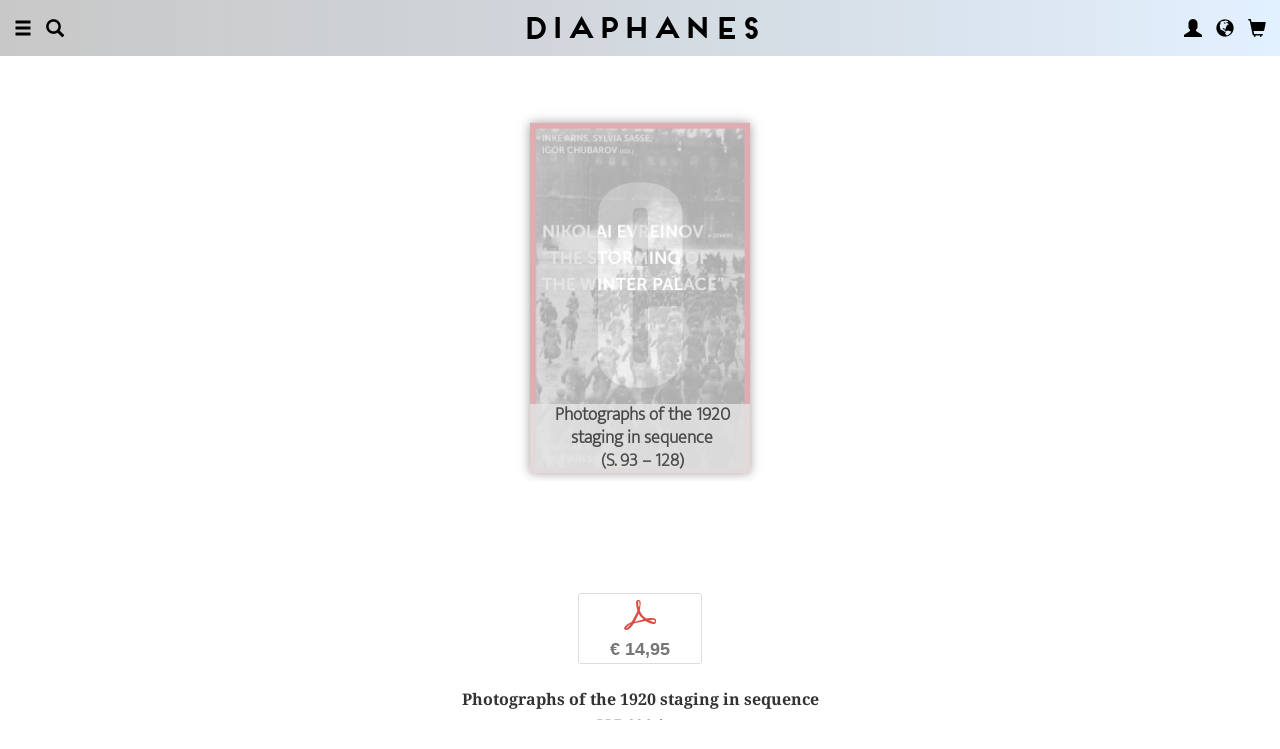

--- FILE ---
content_type: text/html; charset=UTF-8
request_url: https://diaphanes.net/titel/photographs-of-the-1920-staging-in-sequence-4824
body_size: 8618
content:
<!DOCTYPE html>
<html class="" lang="de">
<head>
	<meta charset="utf-8">
<meta name="robots" content="index, follow">
<meta name="revisit-after" content="1 days">
<meta http-equiv="X-UA-Compatible" content="IE=edge">
<meta name="viewport" content="width=device-width, initial-scale=1">
<meta http-equiv="language" content="de">
<meta property="og:url" content="http://diaphanes.net/titel/photographs-of-the-1920-staging-in-sequence-4824">
<meta property="og:title" content=": Photographs of the 1920 staging in sequence. Aus: Nikolai Evreinov: »The Storming of the Winter Palace«">
<meta property="og:description" content="In 1920, the third anniversary of the October Revolution, The Storming of the Winter Palace was performed with a cast of 10,000.">
<meta property="og:image" content="https://diaphanes.net/image.php?f=2e2e2f692f313738312f3630302e6a7067">
	<link rel="apple-touch-icon-precomposed" href="https://diaphanes.net/apple-touch-icon.png" />
	<title>diaphanes</title>
		<link rel="shortcut icon" href="/favicon.ico" />

	<!-- CSS: Main Libraries -->
	<link rel="stylesheet" href="/css_NE/bootstrap.css?v=13" type="text/css" media="all" />	<link rel="stylesheet" href="/css_NE/bootstrap-xlgrid.css" type="text/css" media="all" />	<link rel="stylesheet" href="/css_NE/font-awesome.min.css" type="text/css" media="all" />
	<!-- CSS: Tools -->
	<link rel="stylesheet" href="/plugins_NE/maximage/jquery.maximage.min.css" type="text/css" media="all" />	<link rel="stylesheet" href="/plugins_NE/swiper/swiper.min.css" type="text/css" media="all" />	<link rel="stylesheet" href="/plugins_NE/fancybox/jquery.fancybox.css" type="text/css" media="all" />	<link rel="stylesheet" href="/plugins_NE/jssocials/jssocials.css" type="text/css" media="all" />	<link rel="stylesheet" href="/plugins_NE/jssocials/jssocials-theme-flat.css" type="text/css" media="all" />	<link rel="stylesheet" href="/plugins_NE/switchery/switchery.css" type="text/css" media="all" />	
	<!-- CSS: Custom -->
	<link rel="stylesheet" href="/css_NE/frontend.css?v=13" type="text/css" media="all" />	<link rel="stylesheet" href="/css_NE/custom.fancybox.css?v=13" type="text/css" media="all" />
	<script type="text/javascript" charset="utf-8">
	var URLBASE		= '/';
	var piwikSiteId = 1;
	</script>

	<!-- JS: jQuery (muss vorab im Header geladen werden) -->
	<script src="/js_NE/jquery-1.11.3.min.js" type="text/javascript"></script>
		<!-- ALTES JS: PIWIK -->
	
	
	
	
<script>
var initials = {'suche' : 'Autor/Titel','email' : 'E-Mail','passwort' : 'passwort','name' : 'Nachname','vorname' : 'Vorname','firma' : 'Firma/Institution','anrede' : '','titel' : 'Titel','zusatz' : 'Zusatz','strasse' : 'Straße Nr.','plz' : 'PLZ','ort' : 'Stadt','land' : '','telefon_1' : 'Telefon','nachricht' : 'Nachricht','rezensionen' : 'Titel/Autor','downloads' : 'Titel/Autor','medium' : 'Medium','termin' : 'Termin','code' : 'Code','cc_cardholder' : 'Karteninhaber','cc_cardtype' : 'Karten Typ','cc_cardpan' : 'Kreditkartennummer','cc_expire' : 'gültig bis','cc_cardcvc2' : 'Sicherheitsnummer','elv_bankaccountholder' : 'Kontoinhaber','elv_bankaccount' : 'Kontonummer','elv_bankcode' : 'Bankleitzahl','elv_iban' : 'IBAN','elv_bic' : 'BIC','elv_bankcountry' : 'Land der Bank','gpy_bankaccountholder' : 'Kontoinhaber','gpy_bankaccount' : 'Kontonummer','gpy_bankcode' : 'Bankleitzahl','gpy_iban' : 'IBAN','gpy_bic' : 'BIC','gpy_bankcountry' : 'Land der Bank','eps_bankgrouptype' : 'Bankgruppe','pnt_bankaccountholder' : 'Kontoinhaber','pnt_bankaccount' : 'Kontonummer','pnt_bankcode' : 'Bankleitzahl','pnt_iban' : 'IBAN','pnt_bic' : 'BIC','pnt_bankcountry' : 'Land der Bank'};

</script>

		<!-- SPRACHE SETZEN  ACTIVE:de -->
	
<!-- Matomo -->
<script>
  var _paq = window._paq = window._paq || [];
  /* tracker methods like "setCustomDimension" should be called before "trackPageView" */
  _paq.push(['trackPageView']);
  _paq.push(['enableLinkTracking']);
  (function() {
    var u="//statistics.diaphanes.net/";
    _paq.push(['setTrackerUrl', u+'matomo.php']);
    _paq.push(['setSiteId', '1']);
    var d=document, g=d.createElement('script'), s=d.getElementsByTagName('script')[0];
    g.async=true; g.src=u+'matomo.js'; s.parentNode.insertBefore(g,s);
  })();
</script>
<!-- End Matomo Code -->
<style>
BODY.df-theme-guest.df-gradient:not(.df-lightbox),
BODY.df-theme-guest .df-gradient {
 background: rgb(200,200,200);
background: -moz-linear-gradient(90deg, rgba(200,200,200,1) 0%, rgba(223,239,255,0.6712885837928921) 100%);
background: -webkit-linear-gradient(90deg, rgba(200,200,200,1) 0%, rgba(223,239,255,0.6712885837928921) 100%);
background: linear-gradient(90deg, rgba(200,200,200,1) 0%, rgba(223,239,255,0.6712885837928921) 100%);
filter: progid:DXImageTransform.Microsoft.gradient(startColorstr="#c8c8c8",endColorstr="#dfefff",GradientType=1); }
</style>
</head>

<body class="df-theme-guest df-gradient df-projekt-detail">

<div id="df-helper" class="df-overflow-x-fix">

	<div id="df-mainmenu" class="df-gradient hidden-print">
	<div id="df-mainmenu-search">
		<form id="suche" name="suche" action="/projekt/suche" method="post">
			<input type="hidden" name="suchetyp" value="AND">
			<input type="hidden" name="suchtiefe" value="">
			<div class="col-xs-1 col-sm-1">
				<a href="javascript:void(0);" class="js-mainmenu-search-close glyphicon glyphicon-remove"></a>
			</div>
			<div class="col-xs-10 col-sm-10">
				<input type="text" id="suche_suche" name="suche" value="" placeholder="Stichwort" autocomplete="off">
			</div>
			<div class="col-xs-1 col-sm-1 text-right">
				&nbsp;
			</div>
		</form>
	</div>
	<ul class="df-mainmenu row">
		<li class="col-xs-4 col-sm-3">
			<ul class="df-mainmenu-left row">
				<li class="df-hide"><a href="javascript:void(0);" class="js-panel-left-close glyphicon glyphicon-remove" title="Schliessen"></a></li>
				<li><a href="javascript:void(0);" data-panel="sitemap" class="js-panel-left glyphicon glyphicon-menu-hamburger" title="Menu"></a></li>
				<li><a href="javascript:void(0);" class="js-mainmenu-search-trigger glyphicon glyphicon-search" title="Suchen"></a></li>
			</ul>
		</li>
		<li class="col-xs-4 col-sm-6 text-center"><h1 class="df-branding"><a href="/">Diaphanes</a></h1></li>
		<li class="col-xs-4 col-sm-3 text-right">
			<ul class="df-mainmenu-right row">
				<li class="df-hide"><a href="javascript:void(0);" class="js-panel-right-close glyphicon glyphicon-remove" title="Schliessen"></a></li>
				<li><a href="javascript:void(0);" onClick="d_service_login();" class="glyphicon glyphicon-user" title="Nutzerkonto"></a></li>				<li><a href="javascript:void(0);" onClick="openIModal(URLBASE + 'service/neModalLanguage');" class="glyphicon glyphicon-globe" title="Sprache"></a></li>
				<li><a href="javascript:void(0);" class="js-mainmenu-cart glyphicon glyphicon-shopping-cart" title="Warenkorb"></a><span id="js-cart-items" class="df-badge"></span></li>
			</ul>
		</li>
	</ul>
</div>
<div id="df-panel-left">
	<div id="df-panel-sitemap" class="js-panel-sticker">
	<div class="df-panel">
		<h1 class="df-panel-section"><a href="/buecher/liste/lv|mosaic">Bücher</a></h1>
		<ul class="df-panel-articles row">
			<li><a href="/buecher/listeneu/lv|mosaic">Neuerscheinungen</a></li>
			<li><a href="/buecher/listeinvorbereitung/lv|mosaic">In Vorbereitung</a></li>
			<li><a href="/buecher/liste/lv|mosaic">Gesamtverzeichnis</a></li>
			<li><a href="/autor/liste">Autor:innen</a></li>
			<li><a href="/reihen">Reihen</a></li>
			<li><a href="/vorschau">Verlagsvorschauen</a></li>
			<li><a href="/projekt/oa">Open-Access-Publikationen</a></li>
		</ul>
		<h1 class="df-panel-section">
			<a href="/projekt/magazin">Magazin</a>		</h1>
		<ul class="df-panel-articles row">
			<li><a href="/abo">Abonnements</a></li>
																<li><a href="/seite/verkaufsstellen-4394">Verkaufsstellen</a></li>
										<li><a href="/seite/vertrieb-4570">Vertrieb</a></li>
													<li><a href="/seite/mediadaten-4473">Mediadaten</a></li>
					</ul>
					<h1 class="df-panel-section">Themen</h1>
			<ul class="df-panel-articles row">
				<li><a href="/kategorie/kunst-4">Kunst</a></li>
				<li><a href="/kategorie/literatur-2">Literatur</a></li>
				<li><a href="/kategorie/diskurs-12">Diskurs</a></li>
				<li><a href="/kategorie/wissen-3">Wissen</a></li>
			</ul>
				<h1 class="df-panel-section row">
			<a href="/seite/diaphanes-berlin-4396">diaphanes Berlin</a>		</h1>
		<!-- <ul class="df-panel-articles row"></ul>		 -->
		<ul class="df-panel-articles"></ul>
		<h1 class="df-panel-section">
			<a href="/seite/info-3677">Info</a>		</h1>

		<ul class="df-panel-articles row">	
							<li><a href="/seite/info-3677">Info</a></li>
							<li><a href="/service/presse">Presse</a></li>
							<li><a href="/seite/vertrieb-3678">Vertrieb</a></li>
						
				<li><a href="javascript:void(0);" onClick="openIModal(URLBASE + 'service/neModalContact');">Kontakt</a></li>
				<li><a href="javascript:void(0);" onClick="openIModal('/service/neModalNewsletter');">Newsletter</a></li>
							<li><a href="/seite/manuskripte-4397">Manuskripte</a></li>
										<li><a href="/seite/jobs-4400">Jobs</a></li>
										<li><a href="/seite/datenschutzerklaerung-5733">Datenschutzerklärung</a></li>
										<li><a href="/seite/impressum-3675">Impressum</a></li>
					</ul>
	</div>
</div>
<!-- 
LV: - array(13) {
  [""]=>
  string(0) ""
  [4473]=>
  string(10) "Mediadaten"
  [3675]=>
  string(9) "Impressum"
  [3677]=>
  string(4) "Info"
  [3678]=>
  string(8) "Vertrieb"
  [4012]=>
  string(33) "Allgemeine Geschäftsbedingungen "
  [4394]=>
  string(15) "Verkaufsstellen"
  [4552]=>
  string(71) "Allgemeine Geschäftsbedingungen und Datenschutzrichtlinien Abonnements"
  [4396]=>
  string(16) "DIAPHANES Berlin"
  [4397]=>
  string(11) "Manuskripte"
  [4400]=>
  string(4) "Jobs"
  [4570]=>
  string(8) "Vertrieb"
  [5733]=>
  string(21) "Datenschutzerklärung"
}
-->	<div id="df-panel-search" class="js-panel-sticker">
	<div class="df-panel">
		<form>
			<div class="input-group">
				<input type="text" name="df-search" class="form-control" placeholder="Stichwort">
				<span class="input-group-btn">
					<button class="btn btn-primary" type="button">Suche</button>
				</span>
			</div>
		</form>
		<br>
		<h1 class="df-panel-section">Sprache</h1>
		<ul class="df-panel-articles row">
			<li><a href="#">Deutsch (7)</a></li>
			<li><a href="#" class="df-panel-disabled">Englisch (0)</a></li>
			<li><a href="#" class="df-panel-disabled">Französisch (0)</a></li>
			<li><a href="#">mehr</a></li>
		</ul>
		<h1 class="df-panel-section">Typ</h1>
		<ul class="df-panel-articles row">
			<li><a href="#">Buch (6)</a></li>
			<li><a href="#">Wissenschaftlicher Artikel (2)</a></li>
			<li><a href="#" class="df-panel-disabled">Interview (0)</a></li>
			<li><a href="#" class="df-panel-disabled">Video (0)</a></li>
			<li><a href="#" class="df-panel-disabled">Audio (0)</a></li>
			<li><a href="#" class="df-panel-disabled">Veranstaltung (0)</a></li>
			<li><a href="#" class="df-panel-disabled">Autoreninfo (0)</a></li>
		</ul>
		<h1 class="df-panel-section">Zugang</h1>
		<ul class="df-panel-articles row">
			<li><a href="#">Mitglieder d+ (8)</a></li>
			<li><a href="#" class="df-panel-disabled">Ressource+ (0)</a></li>
		</ul>
		<h1 class="df-panel-section">Format</h1>
		<ul class="df-panel-articles row">
			<li><a href="#">Broschur (4)</a></li>
			<li><a href="#" class="df-panel-disabled">Gebunden (2)</a></li>
			<li><a href="#" class="df-panel-disabled">PDF (2)</a></li>
			<li><a href="#">ePub (6)</a></li>
			<li><a href="#">mehr</a></li>
		</ul>
		<h1 class="df-panel-section">Kategorien</h1>
		<ul class="df-panel-articles row">
			<li><a href="#">Literatur (5)</a></li>
			<li><a href="#">Diskurs (2)</a></li>
			<li><a href="#">Kunst (1)</a></li>
			<li><a href="#" class="df-panel-disabled">Wissenschaft (0)</a></li>
			<li><a href="#">mehr</a></li>
		</ul>
		<h1 class="df-panel-section">Zeitlich</h1>
		<ul class="df-panel-articles row">
			<li><a href="#">21. Jahrhundert (6)</a></li>
			<li><a href="#">20. Jahrhundert (2)</a></li>
			<li><a href="#" class="df-panel-disabled">19. Jahrhundert (0)</a></li>
			<li><a href="#" class="df-panel-disabled">18. Jahrhundert (0)</a></li>
			<li><a href="#">mehr</a></li>
		</ul>
		<h1 class="df-panel-section">Geographisch</h1>
		<ul class="df-panel-articles row">
			<li><a href="#" class="df-panel-disabled">Asien (0)</a></li>
			<li><a href="#">Amerika (1)</a></li>
			<li><a href="#">Europa (2)</a></li>
			<li><a href="#">mehr</a></li>
		</ul>
	</div>
</div>
</div>

<div id="df-panel-right">
	<div id="df-panel-user" class="js-panel-sticker">	<div class="df-panel">		<h1 class="df-panel-section">Nutzerkonto</h1>		<ul class="df-panel-articles row">			<li class="row"><a href="/service/registrieren">Meine Daten</a></li>			<li class="row"><a href="javascript:void(0);" onClick="d_service_logout();">Abmelden</a></li>		</ul>	</div></div></div>
	<!--  ARTIKEL -->
<!--
-->

<div id="df-page">
	
	<div id="df-content">
	    
		<div class="df-content-container df-content-banner row">
			
							<div class="df-banner-box df-banner-box-book df-content-reader row">
					<div class="df-content">
						<div class="df-box row">
							<div class="df-box-content">
								<div class="df-box-image">
									<div class="df-image-box df-image-box-article"><img  alt="Photographs of the 1920 staging in sequence" title="Photographs of the 1920 staging in sequence" src="/image.php?f=2e2e2f692f313738312f683735302e6a7067" srcset="/image.php?f=2e2e2f692f313738312f683735302e6a7067 1x, /image.php?f=2e2e2f692f313738312f68313530302e6a7067 2x, /image.php?f=2e2e2f692f313738312f68323235302e6a7067 3x"><div class="df-cover-title"><span>Photographs of the 1920 staging in sequence<br>(S. 93 &ndash; 128)</span></div><div class="df-cover-article"> </div></div>								</div>
							</div><!-- .df-box-content -->
						</div><!-- .df-box -->
					</div><!-- .df-content -->
				</div><!-- .df-banner-box -->
						
			<div class="df-content-box df-content-reader row">
				<div class="df-content row">
					<div class="df-box row">
						<div class="df-box-content">
							
							<div class="df-content-formats">
								
											<a href="javascript:void(0);" class="df-content-format" onClick="d_service_buy(5041);" title="In den Warenkorb (PDF)"><i class="df-format df-format-pdf">p</i><span class="df-format-label">&euro;&nbsp;14,95</span></a>
																									</div>
							
														
								<div class="df-box-masterdata df-padding-top-s df-padding-bottom-l">
		<p><p><b></b></p><p class="df-padding-bottom-xxxs"><b>Photographs of the 1920 staging in sequence</b></p><div><p class="df-small">PDF, 36 Seiten</p></div></p>	</div>
							
							<div class="df-content-tools df-padding-bottom-l hidden-print">
								<a href="javascript:void(0);" onClick="updateWishlist(this, '/service/modal/wishlist/formatId|0/produktId|4824');" class="df-tool df-tool-wishlist fa fa-star-o df-colorize-rgt" title="Merken"></a>
								<a href="javascript:void(0);" onClick="openIModal('/service/modal/share/url|https-DD--DS--DS-diaphanes.net-DS-titel-DS-photographs-of-the-1920-staging-in-sequence-4824/text|Photographs+of+the+1920+staging+in+sequence');" class="df-tool df-tool-share fa fa-share-alt df-colorize-rgt" title="Teilen"></a>
								<!--<a href="javascript:void(0);" onClick="openIModal('/service/modal/download/produkt/4824');" class="df-tool df-tool-share fa fa-map-o" title="Drucken"></a>-->
							</div>

														
							<!-- bool(false)
bool(false)
bool(false)
bool(false)
object(Data_Card)#192 (19) {
  ["_cardinfo"]=>
  array(23) {
    ["handle_region"]=>
    string(2) "de"
    ["handle_liefer"]=>
    string(2) "de"
    ["currency"]=>
    string(6) "&euro;"
    ["shopadditions"]=>
    array(1) {
      [7850]=>
      array(6) {
        ["buch_id"]=>
        string(4) "8641"
        ["titel"]=>
        string(23) "Vorschau Frühjahr 2026"
        ["format"]=>
        string(10) "Broschüre"
        ["format_id"]=>
        string(4) "7850"
        ["gewicht"]=>
        string(3) "114"
        ["Uploads"]=>
        array(2) {
          ["exportpdf"]=>
          string(39) "../uploads/exportpdf/8641_book_9916.pdf"
          ["inhalt"]=>
          string(36) "../uploads/inhalt/8641_book_2469.pdf"
        }
      }
    }
    ["cardadditions"]=>
    array(1) {
      [7850]=>
      int(0)
    }
    ["rabatte"]=>
    array(0) {
    }
    ["tokenBestellung"]=>
    int(0)
    ["s_preis_buecher"]=>
    float(0)
    ["s_preis"]=>
    float(0)
    ["s_gewicht"]=>
    int(114)
    ["s_mwst_voll"]=>
    float(0)
    ["s_mwst_reduziert"]=>
    float(0)
    ["s_mwst"]=>
    float(0)
    ["s_rabatt"]=>
    float(0)
    ["f_counter"]=>
    int(0)
    ["f_print"]=>
    int(0)
    ["f_digital"]=>
    int(0)
    ["f_abo"]=>
    int(0)
    ["f_abomagazin"]=>
    int(0)
    ["f_multimedia"]=>
    int(0)
    ["f_onlydigital"]=>
    bool(false)
    ["f_onlyabo"]=>
    bool(false)
    ["akt_versand"]=>
    NULL
  }
  ["_card"]=>
  array(0) {
  }
  ["_formate"]=>
  array(0) {
  }
  ["_user"]=>
  object(Data_User)#193 (5) {
    ["_filterNotKat":"Data_User":private]=>
    array(0) {
    }
    ["_filterNotLang":"Data_User":private]=>
    array(0) {
    }
    ["_abonnemente":"Data_User":private]=>
    array(0) {
    }
    ["_ipAccess":"Data_User":private]=>
    bool(false)
    ["_dataObj":protected]=>
    NULL
  }
  ["_adressen"]=>
  NULL
  ["_lieferadresse"]=>
  NULL
  ["_rechnungsadresse"]=>
  NULL
  ["_region"]=>
  string(2) "de"
  ["_merkliste"]=>
  array(0) {
  }
  ["_merklisteFull"]=>
  array(0) {
  }
  ["_merkFormat"]=>
  array(0) {
  }
  ["_merkProjekt"]=>
  array(0) {
  }
  ["_digitals"]=>
  array(0) {
  }
  ["_digitalsFull"]=>
  array(0) {
  }
  ["_digitalFormat"]=>
  array(0) {
  }
  ["_digitalProjekt"]=>
  array(0) {
  }
  ["_lang"]=>
  string(2) "de"
  ["_langcontent"]=>
  array(3) {
    [0]=>
    string(2) "de"
    [1]=>
    string(2) "en"
    [2]=>
    string(2) "fr"
  }
  ["_dataObj":protected]=>
  NULL
}
array(12) {
  ["Config"]=>
  array(3) {
    ["userAgent"]=>
    string(32) "89c9d22440a44a8e4eb73ced5ddc756a"
    ["time"]=>
    int(1772939226)
    ["timeout"]=>
    int(10)
  }
  ["lang"]=>
  string(2) "de"
  ["langcontent"]=>
  array(3) {
    [0]=>
    string(2) "de"
    [1]=>
    string(2) "en"
    [2]=>
    string(2) "fr"
  }
  ["lastcheck"]=>
  int(1768619226)
  ["user"]=>
  array(0) {
  }
  ["siteinfo"]=>
  array(2) {
    ["filter"]=>
    array(9) {
      [74]=>
      array(2) {
        ["name"]=>
        string(10) "Kinderbuch"
        ["isset"]=>
        int(1)
      }
      [2]=>
      array(2) {
        ["name"]=>
        string(9) "Literatur"
        ["isset"]=>
        int(1)
      }
      [12]=>
      array(2) {
        ["name"]=>
        string(7) "Diskurs"
        ["isset"]=>
        int(1)
      }
      [1]=>
      array(2) {
        ["name"]=>
        string(11) "Philosophie"
        ["isset"]=>
        int(1)
      }
      [4]=>
      array(2) {
        ["name"]=>
        string(5) "Kunst"
        ["isset"]=>
        int(1)
      }
      [3]=>
      array(2) {
        ["name"]=>
        string(12) "Wissenschaft"
        ["isset"]=>
        int(1)
      }
      [11]=>
      array(2) {
        ["name"]=>
        string(6) "Medien"
        ["isset"]=>
        int(1)
      }
      [65]=>
      array(2) {
        ["name"]=>
        string(12) "Pop / Divers"
        ["isset"]=>
        int(1)
      }
      [64]=>
      array(2) {
        ["name"]=>
        string(12) "Platon & Co."
        ["isset"]=>
        int(1)
      }
    }
    ["langfilter"]=>
    string(1) "0"
  }
  ["currentIP"]=>
  string(12) "52.14.45.209"
  ["checkip"]=>
  int(0)
  ["checkipaccess"]=>
  array(0) {
  }
  ["device"]=>
  string(8) "standard"
  ["card"]=>
  array(0) {
  }
  ["cardinfo"]=>
  array(23) {
    ["handle_region"]=>
    string(2) "de"
    ["handle_liefer"]=>
    string(2) "de"
    ["currency"]=>
    string(6) "&euro;"
    ["shopadditions"]=>
    array(1) {
      [7850]=>
      array(6) {
        ["buch_id"]=>
        string(4) "8641"
        ["titel"]=>
        string(23) "Vorschau Frühjahr 2026"
        ["format"]=>
        string(10) "Broschüre"
        ["format_id"]=>
        string(4) "7850"
        ["gewicht"]=>
        string(3) "114"
        ["Uploads"]=>
        array(2) {
          ["exportpdf"]=>
          string(39) "../uploads/exportpdf/8641_book_9916.pdf"
          ["inhalt"]=>
          string(36) "../uploads/inhalt/8641_book_2469.pdf"
        }
      }
    }
    ["cardadditions"]=>
    array(1) {
      [7850]=>
      int(0)
    }
    ["rabatte"]=>
    array(0) {
    }
    ["tokenBestellung"]=>
    int(0)
    ["s_preis_buecher"]=>
    float(0)
    ["s_preis"]=>
    float(0)
    ["s_gewicht"]=>
    int(114)
    ["s_mwst_voll"]=>
    float(0)
    ["s_mwst_reduziert"]=>
    float(0)
    ["s_mwst"]=>
    float(0)
    ["s_rabatt"]=>
    float(0)
    ["f_counter"]=>
    int(0)
    ["f_print"]=>
    int(0)
    ["f_digital"]=>
    int(0)
    ["f_abo"]=>
    int(0)
    ["f_abomagazin"]=>
    int(0)
    ["f_multimedia"]=>
    int(0)
    ["f_onlydigital"]=>
    bool(false)
    ["f_onlyabo"]=>
    bool(false)
    ["akt_versand"]=>
    NULL
  }
}
-->
						</div><!-- .df-box-content -->
					</div><!-- .df-box -->
				</div><!-- .df-content -->
			</div><!-- .df-content-box -->
		</div>
				
		<div class="df-content-container row">			
						
				<div  class="df-content-box df-content-reader row ">
		<div class="df-content row">
			<div class="df-box col-xs-12 col-sm-12 row">
				<div class="df-box-content">
					<ul  class="df-box-tags row text-center">
<li ><span>Historische Dokumente</span></li><li ><span>Revolution</span></li><li ><span>Geschichte der Fotografie</span></li><li ><span>Russland</span></li></ul>				</div>
			</div>
		</div><!-- .df-content -->
	</div><!-- .df-content-box -->
			
		</div><!-- .df-content-container -->
		
				
				
				
		<div class="df-content-container row hidden-print">
	<div class="df-content-box df-content-reader row" style="background: rgba(255, 255, 255, 0.8);">
		<div class="df-content row">
			<div class="df-box row">
				<div class="df-box-content">
					
					<div class="df-box-language row">
						<div class="df-gradient col-xs-10 col-sm-10 col-md-6 col-lg-6 col-xl-6 col-xxl-6 col-xxxl-6 col-xs-offset-1 col-sm-offset-1 col-md-offset-3 col-lg-offset-3 col-xl-offset-3 col-xxl-offset-3 col-xxxl-offset-3">
											<p class="text-center">
					Meine Sprache<br>
					<span class="df-gallery-frontage">Deutsch</span>
				</p>
				<p class="df-padding-top-l text-center">
					Aktuell ausgewählte Inhalte<br>
					<span class="df-gallery-frontage">Deutsch, Englisch, Französisch</span>
				</p>							<div class="df-gallery-buttons df-padding-top-l text-center">
								<a href="javascript:void(0);" onClick="openIModal(URLBASE + 'service/neModalLanguage');" class="btn btn-primary">Ändern</a>
							</div>
						</div>
					</div>
					
				</div><!-- .df-box-content -->
			</div><!-- .df-box -->
		</div><!-- .df-content -->
	</div><!-- .df-content-box -->
</div><!-- .df-content-container -->
		    
				     
		<div class="df-content-container df-content-banner row">
			
							<div class="df-banner-box df-banner-box-book df-content-reader row">
					<div class="df-content">
					    
						<div class="df-box row">
							<div class="df-box-content">
								<div class="df-box-image">
									<div class="df-image-box"><a href="/titel/nikolai-evreinov-the-storming-of-the-winter-palace-4175"    title="" alt="" ><img  alt="Inke Arns (Hg.), Igor Chubarov (Hg.), ...: Nikolai Evreinov: »The Storming of the Winter Palace«" title="Inke Arns (Hg.), Igor Chubarov (Hg.), ...: Nikolai Evreinov: »The Storming of the Winter Palace«" src="/image.php?f=2e2e2f692f313738312f683735302e6a7067" srcset="/image.php?f=2e2e2f692f313738312f683735302e6a7067 1x, /image.php?f=2e2e2f692f313738312f68313530302e6a7067 2x, /image.php?f=2e2e2f692f313738312f68323235302e6a7067 3x"></a></div>								</div>
							</div>
						</div>
					    
					</div><!-- .df-content -->
				</div><!-- .df-banner-box -->
						
			<div class="df-content-box df-content-reader row">
				<div class="df-content row">
					<div class="df-box row">
						<div class="df-box-content">
							
							<div class="df-content-formats">
								
											<a href="javascript:void(0);" class="df-content-format" onClick="d_service_buy(4230);" title="In den Warenkorb (Broschur)"><i class="df-format df-format-book">b</i><span class="df-format-label">&euro;&nbsp;30,00</span></a>
																		
											<a href="javascript:void(0);" class="df-content-format" onClick="d_service_buy(4651);" title="In den Warenkorb (PDF)"><i class="df-format df-format-pdf">p</i><span class="df-format-label">&euro;&nbsp;30,00</span></a>
																									</div>
							
								<div class="df-box-masterdata df-padding-top-s df-padding-bottom-l">
		<p><p><b><a href="/person/inke-arns-hg-2322"    class="df-person" title="" alt="" >Inke Arns  (Hg.)</a>, <a href="/person/igor-chubarov-hg-2321"    class="df-person" title="" alt="" >Igor Chubarov  (Hg.)</a>, <a href="/person/sylvia-sasse-hg-1975"    class="df-person" title="" alt="" >Sylvia Sasse  (Hg.)</a></b></p><p class="df-padding-bottom-xxxs"><a href="/titel/nikolai-evreinov-the-storming-of-the-winter-palace-4175"    title="" alt="" ><b>Nikolai Evreinov: »The Storming of the Winter Palace«</b></a></p><div><p class="df-small">Broschur, 320 Seiten</p></div><div class="df-padding-top-s"><p class="df-small">PDF, 320 Seiten</p></div></p>	</div>
							
							<div class="df-box-article"><p>In 1920, the third anniversary of the October Revolution, <em>The Storming of the Winter Palace</em> was performed with a cast of 10,000. But as a reenactment this mass spectacle, directed by Nikolai Evreinov, was deceptive. It was intended to recall something&mdash;the storming of the Winter Palace as the beginning of the revolution&mdash;that it itself produced as a theatrical medium. This volume reconstructs the event with texts, photographs, and drawings, and shows how not only in the Soviet Union did the photograph of the theatrical &ldquo;storming&rdquo; become a historical document of the October Revolution.</p></div>							
							<div class="df-content-tools df-padding-top-l hidden-print">
								<a href="javascript:void(0);" onclick="updateWishlist(this, '/service/modal/wishlist/formatId|0/produktId|4175');" class="df-tool df-tool-wishlist fa fa-star-o df-colorize-rgt" title="Merken"></a>
								<a href="javascript:void(0);" onclick="openIModal('/service/modal/share/url|https-DD--DS--DS-diaphanes.net-DS-titel-DS-nikolai-evreinov-the-storming-of-the-winter-palace-4175/text|Nikolai+Evreinov-DD-+%C2%BBThe+Storming+of+the+Winter+Palace%C2%AB');" class="df-tool df-tool-share fa fa-share-alt df-colorize-rgt" title="Teilen"></a>
								<!--<a title="Drucken" class="df-tool df-tool-share fa fa-map-o" onclick="return false;" href="javascript:void(0);"></a>-->
							</div>
							
						</div>
					</div>
				</div><!-- .df-content -->
			</div><!-- .df-content-box -->
			
			
	<!--
		-->
	<div class="df-content-box df-content-form row">
		<div class="df-content row">
			<div class="df-box col-xs-12 col-sm-12 row">
				<div class="df-box-content">
					<div class="df-box-label"><span class="df-box-label">Inhalt</span></div>
					<ul class="df-box-table df-box-table-toc">
													<li class="row ">
								<div class="col-xs-12 col-sm-2 col-md-2 col-lg-2 col-xl-2 col-xxl-2 col-xxxl-2">
									<h1 class="df-box-header">7&ndash;20</h1>								</div>
								<div class="col-xs-9 col-sm-8 col-md-8 col-lg-8 col-xl-8 col-xxl-8 col-xxxl-8">
									<h1 class="df-box-header"><a href="/titel/foreword-4815"    class="df-colorize" title="" alt="" >Foreword</a></h1>
									<h2 class="df-box-subheader">Sylvia Sasse</h2>								</div>
								<!--bool(true)
bool(true)
-->									<div class="df-box-table-format col-xs-3 col-sm-2 col-md-2 col-lg-2 col-xl-2 col-xxl-2 col-xxxl-2 text-right">
										
									</div>
								
							</li>
														<li class="row ">
								<div class="col-xs-12 col-sm-2 col-md-2 col-lg-2 col-xl-2 col-xxl-2 col-xxxl-2">
									<h1 class="df-box-header">21&ndash;22</h1>								</div>
								<div class="col-xs-9 col-sm-8 col-md-8 col-lg-8 col-xl-8 col-xxl-8 col-xxxl-8">
									<h1 class="df-box-header"><a href="/titel/the-storming-of-the-winter-palace-1920-4810"    class="df-colorize" title="" alt="" >The Storming of the Winter Palace (1920)</a></h1>
									<h2 class="df-box-subheader">Nikolai Evreinov</h2>								</div>
								<!--bool(true)
bool(true)
-->									<div class="df-box-table-format col-xs-3 col-sm-2 col-md-2 col-lg-2 col-xl-2 col-xxl-2 col-xxxl-2 text-right">
																					
									</div>
								
							</li>
														<li class="row ">
								<div class="col-xs-12 col-sm-2 col-md-2 col-lg-2 col-xl-2 col-xxl-2 col-xxxl-2">
									<h1 class="df-box-header">23&ndash;29</h1>								</div>
								<div class="col-xs-9 col-sm-8 col-md-8 col-lg-8 col-xl-8 col-xxl-8 col-xxxl-8">
									<h1 class="df-box-header"><a href="/titel/the-storming-of-the-winter-palace-4811"    class="df-colorize" title="" alt="" >The Storming of the Winter Palace. An article by the production’s director-in-chief (1920)</a></h1>
									<h2 class="df-box-subheader">Nikolai Evreinov</h2>								</div>
								<!--bool(true)
bool(true)
-->									<div class="df-box-table-format col-xs-3 col-sm-2 col-md-2 col-lg-2 col-xl-2 col-xxl-2 col-xxxl-2 text-right">
																						<a href="javascript:void(0);" class="df-content-format" onClick="d_service_buy(5028);" title="In den Warenkorb (PDF)"><i class="df-format df-format-pdf">p</i><span class="df-format-label">&euro;&nbsp;7,95</span></a>
											
									</div>
								
							</li>
														<li class="row ">
								<div class="col-xs-12 col-sm-2 col-md-2 col-lg-2 col-xl-2 col-xxl-2 col-xxxl-2">
									<h1 class="df-box-header">30&ndash;49</h1>								</div>
								<div class="col-xs-9 col-sm-8 col-md-8 col-lg-8 col-xl-8 col-xxl-8 col-xxxl-8">
									<h1 class="df-box-header"><a href="/titel/the-storming-of-the-winter-palace-4812"    class="df-colorize" title="" alt="" >The Storming of the Winter Palace. Recollections of the staging to celebrate the third anniversary of the October Revolution (unpublished typescript, 1924)</a></h1>
									<h2 class="df-box-subheader">Nikolai Evreinov</h2>								</div>
								<!--bool(true)
bool(true)
-->									<div class="df-box-table-format col-xs-3 col-sm-2 col-md-2 col-lg-2 col-xl-2 col-xxl-2 col-xxxl-2 text-right">
																						<a href="javascript:void(0);" class="df-content-format" onClick="d_service_buy(5029);" title="In den Warenkorb (PDF)"><i class="df-format df-format-pdf">p</i><span class="df-format-label">&euro;&nbsp;9,95</span></a>
											
									</div>
								
							</li>
														<li class="row ">
								<div class="col-xs-12 col-sm-2 col-md-2 col-lg-2 col-xl-2 col-xxl-2 col-xxxl-2">
									<h1 class="df-box-header">50&ndash;54</h1>								</div>
								<div class="col-xs-9 col-sm-8 col-md-8 col-lg-8 col-xl-8 col-xxl-8 col-xxxl-8">
									<h1 class="df-box-header"><a href="/titel/the-storming-of-the-winter-palace-4813"    class="df-colorize" title="" alt="" >The Storming of the Winter Palace. Recollections of the staging to celebrate the third anniversary of the October Revolution (1924)</a></h1>
									<h2 class="df-box-subheader">Nikolai Evreinov</h2>								</div>
								<!--bool(true)
bool(true)
-->									<div class="df-box-table-format col-xs-3 col-sm-2 col-md-2 col-lg-2 col-xl-2 col-xxl-2 col-xxxl-2 text-right">
																						<a href="javascript:void(0);" class="df-content-format" onClick="d_service_buy(5030);" title="In den Warenkorb (PDF)"><i class="df-format df-format-pdf">p</i><span class="df-format-label">&euro;&nbsp;7,95</span></a>
											
									</div>
								
							</li>
														<li class="row ">
								<div class="col-xs-12 col-sm-2 col-md-2 col-lg-2 col-xl-2 col-xxl-2 col-xxxl-2">
									<h1 class="df-box-header">55&ndash;58</h1>								</div>
								<div class="col-xs-9 col-sm-8 col-md-8 col-lg-8 col-xl-8 col-xxl-8 col-xxxl-8">
									<h1 class="df-box-header"><a href="/titel/open-air-theater-1920-4814"    class="df-colorize" title="" alt="" >Open-Air Theater (1920)</a></h1>
									<h2 class="df-box-subheader">Konstantin Derzhavin</h2>								</div>
								<!--bool(true)
bool(true)
-->									<div class="df-box-table-format col-xs-3 col-sm-2 col-md-2 col-lg-2 col-xl-2 col-xxl-2 col-xxxl-2 text-right">
																						<a href="javascript:void(0);" class="df-content-format" onClick="d_service_openaccess(5031);" title="Download (PDF)"><i class="df-format df-format-pdf">p</i><span class="df-format-label">gratis</span></a>
											
									</div>
								
							</li>
														<li class="row ">
								<div class="col-xs-12 col-sm-2 col-md-2 col-lg-2 col-xl-2 col-xxl-2 col-xxxl-2">
									<h1 class="df-box-header">59&ndash;60</h1>								</div>
								<div class="col-xs-9 col-sm-8 col-md-8 col-lg-8 col-xl-8 col-xxl-8 col-xxxl-8">
									<h1 class="df-box-header"><a href="/titel/a-miracle-1920-4809"    class="df-colorize" title="" alt="" >A Miracle (1920)</a></h1>
									<h2 class="df-box-subheader">Konstantin Derzhavin</h2>								</div>
								<!--bool(true)
bool(true)
-->									<div class="df-box-table-format col-xs-3 col-sm-2 col-md-2 col-lg-2 col-xl-2 col-xxl-2 col-xxxl-2 text-right">
																						<a href="javascript:void(0);" class="df-content-format" onClick="d_service_openaccess(5032);" title="Download (PDF)"><i class="df-format df-format-pdf">p</i><span class="df-format-label">gratis</span></a>
											
									</div>
								
							</li>
														<li class="row ">
								<div class="col-xs-12 col-sm-2 col-md-2 col-lg-2 col-xl-2 col-xxl-2 col-xxxl-2">
									<h1 class="df-box-header">61&ndash;63</h1>								</div>
								<div class="col-xs-9 col-sm-8 col-md-8 col-lg-8 col-xl-8 col-xxl-8 col-xxxl-8">
									<h1 class="df-box-header"><a href="/titel/the-mass-as-such-1920-4816"    class="df-colorize" title="" alt="" >The Mass as Such (1920)</a></h1>
									<h2 class="df-box-subheader">Konstantin Derzhavin</h2>								</div>
								<!--bool(true)
bool(true)
-->									<div class="df-box-table-format col-xs-3 col-sm-2 col-md-2 col-lg-2 col-xl-2 col-xxl-2 col-xxxl-2 text-right">
																						<a href="javascript:void(0);" class="df-content-format" onClick="d_service_openaccess(5033);" title="Download (PDF)"><i class="df-format df-format-pdf">p</i><span class="df-format-label">gratis</span></a>
											
									</div>
								
							</li>
														<li class="row ">
								<div class="col-xs-12 col-sm-2 col-md-2 col-lg-2 col-xl-2 col-xxl-2 col-xxxl-2">
									<h1 class="df-box-header">64&ndash;66</h1>								</div>
								<div class="col-xs-9 col-sm-8 col-md-8 col-lg-8 col-xl-8 col-xxl-8 col-xxxl-8">
									<h1 class="df-box-header"><a href="/titel/the-storming-of-the-winter-palace-4817"    class="df-colorize" title="" alt="" >The Storming of the Winter Palace. On the fifth anniversary of the staging (1925)</a></h1>
									<h2 class="df-box-subheader">Konstantin Derzhavin</h2>								</div>
								<!--bool(true)
bool(true)
-->									<div class="df-box-table-format col-xs-3 col-sm-2 col-md-2 col-lg-2 col-xl-2 col-xxl-2 col-xxxl-2 text-right">
																						<a href="javascript:void(0);" class="df-content-format" onClick="d_service_openaccess(5034);" title="Download (PDF)"><i class="df-format df-format-pdf">p</i><span class="df-format-label">gratis</span></a>
											
									</div>
								
							</li>
														<li class="row ">
								<div class="col-xs-12 col-sm-2 col-md-2 col-lg-2 col-xl-2 col-xxl-2 col-xxxl-2">
									<h1 class="df-box-header">67&ndash;68</h1>								</div>
								<div class="col-xs-9 col-sm-8 col-md-8 col-lg-8 col-xl-8 col-xxl-8 col-xxxl-8">
									<h1 class="df-box-header"><a href="/titel/what-is-required-of-the-audience-during-the-production-1920-4818"    class="df-colorize" title="" alt="" >What is required of the Audience during the Production (1920)</a></h1>
									<h2 class="df-box-subheader">Iosif Slepian, Dmitri Tëmkin</h2>								</div>
								<!--bool(true)
bool(true)
-->									<div class="df-box-table-format col-xs-3 col-sm-2 col-md-2 col-lg-2 col-xl-2 col-xxl-2 col-xxxl-2 text-right">
																						<a href="javascript:void(0);" class="df-content-format" onClick="d_service_openaccess(5035);" title="Download (PDF)"><i class="df-format df-format-pdf">p</i><span class="df-format-label">gratis</span></a>
											
									</div>
								
							</li>
														<li class="row ">
								<div class="col-xs-12 col-sm-2 col-md-2 col-lg-2 col-xl-2 col-xxl-2 col-xxxl-2">
									<h1 class="df-box-header">69</h1>								</div>
								<div class="col-xs-9 col-sm-8 col-md-8 col-lg-8 col-xl-8 col-xxl-8 col-xxxl-8">
									<h1 class="df-box-header"><a href="/titel/november-eight-1920-1920-4819"    class="df-colorize" title="" alt="" >November Eight 1920 (1920)</a></h1>
									<h2 class="df-box-subheader">Lev Nikulin</h2>								</div>
								<!--bool(true)
bool(true)
-->									<div class="df-box-table-format col-xs-3 col-sm-2 col-md-2 col-lg-2 col-xl-2 col-xxl-2 col-xxxl-2 text-right">
																						<a href="javascript:void(0);" class="df-content-format" onClick="d_service_openaccess(5036);" title="Download (PDF)"><i class="df-format df-format-pdf">p</i><span class="df-format-label">gratis</span></a>
											
									</div>
								
							</li>
														<li class="row ">
								<div class="col-xs-12 col-sm-2 col-md-2 col-lg-2 col-xl-2 col-xxl-2 col-xxxl-2">
									<h1 class="df-box-header">70&ndash;74</h1>								</div>
								<div class="col-xs-9 col-sm-8 col-md-8 col-lg-8 col-xl-8 col-xxl-8 col-xxxl-8">
									<h1 class="df-box-header"><a href="/titel/baltic-sea-1932-4820"    class="df-colorize" title="" alt="" >Baltic Sea (1932)</a></h1>
									<h2 class="df-box-subheader">Lev Nikulin</h2>								</div>
								<!--bool(true)
bool(true)
-->									<div class="df-box-table-format col-xs-3 col-sm-2 col-md-2 col-lg-2 col-xl-2 col-xxl-2 col-xxxl-2 text-right">
																						<a href="javascript:void(0);" class="df-content-format" onClick="d_service_buy(5037);" title="In den Warenkorb (PDF)"><i class="df-format df-format-pdf">p</i><span class="df-format-label">&euro;&nbsp;7,95</span></a>
											
									</div>
								
							</li>
														<li class="row ">
								<div class="col-xs-12 col-sm-2 col-md-2 col-lg-2 col-xl-2 col-xxl-2 col-xxxl-2">
									<h1 class="df-box-header">75&ndash;80</h1>								</div>
								<div class="col-xs-9 col-sm-8 col-md-8 col-lg-8 col-xl-8 col-xxl-8 col-xxxl-8">
									<h1 class="df-box-header"><a href="/titel/on-mass-actions-and-more-important-things-1932-4821"    class="df-colorize" title="" alt="" >On Mass Actions and More Important Things (1932)</a></h1>
									<h2 class="df-box-subheader">Sergei Radlov</h2>								</div>
								<!--bool(true)
bool(true)
-->									<div class="df-box-table-format col-xs-3 col-sm-2 col-md-2 col-lg-2 col-xl-2 col-xxl-2 col-xxxl-2 text-right">
																						<a href="javascript:void(0);" class="df-content-format" onClick="d_service_buy(5038);" title="In den Warenkorb (PDF)"><i class="df-format df-format-pdf">p</i><span class="df-format-label">&euro;&nbsp;7,95</span></a>
											
									</div>
								
							</li>
														<li class="row ">
								<div class="col-xs-12 col-sm-2 col-md-2 col-lg-2 col-xl-2 col-xxl-2 col-xxxl-2">
									<h1 class="df-box-header">81&ndash;87</h1>								</div>
								<div class="col-xs-9 col-sm-8 col-md-8 col-lg-8 col-xl-8 col-xxl-8 col-xxxl-8">
									<h1 class="df-box-header"><a href="/titel/nikolai-evreinov-1960-4822"    class="df-colorize" title="" alt="" >Nikolai Evreinov (1960)</a></h1>
									<h2 class="df-box-subheader">Iuri Annenkov</h2>								</div>
								<!--bool(true)
bool(true)
-->									<div class="df-box-table-format col-xs-3 col-sm-2 col-md-2 col-lg-2 col-xl-2 col-xxl-2 col-xxxl-2 text-right">
																						<a href="javascript:void(0);" class="df-content-format" onClick="d_service_buy(5039);" title="In den Warenkorb (PDF)"><i class="df-format df-format-pdf">p</i><span class="df-format-label">&euro;&nbsp;7,95</span></a>
											
									</div>
								
							</li>
														<li class="row ">
								<div class="col-xs-12 col-sm-2 col-md-2 col-lg-2 col-xl-2 col-xxl-2 col-xxxl-2">
									<h1 class="df-box-header">88&ndash;91</h1>								</div>
								<div class="col-xs-9 col-sm-8 col-md-8 col-lg-8 col-xl-8 col-xxl-8 col-xxxl-8">
									<h1 class="df-box-header"><a href="/titel/mass-spectacles-1960-4823"    class="df-colorize" title="" alt="" >Mass Spectacles (1960)</a></h1>
									<h2 class="df-box-subheader">Nikolai Petrov</h2>								</div>
								<!--bool(true)
bool(true)
-->									<div class="df-box-table-format col-xs-3 col-sm-2 col-md-2 col-lg-2 col-xl-2 col-xxl-2 col-xxxl-2 text-right">
																						<a href="javascript:void(0);" class="df-content-format" onClick="d_service_openaccess(5040);" title="Download (PDF)"><i class="df-format df-format-pdf">p</i><span class="df-format-label">gratis</span></a>
											
									</div>
								
							</li>
														<li class="row  df-row-active">
								<div class="col-xs-12 col-sm-2 col-md-2 col-lg-2 col-xl-2 col-xxl-2 col-xxxl-2">
									<h1 class="df-box-header">93&ndash;128</h1>								</div>
								<div class="col-xs-9 col-sm-8 col-md-8 col-lg-8 col-xl-8 col-xxl-8 col-xxxl-8">
									<h1 class="df-box-header"><a href="/titel/photographs-of-the-1920-staging-in-sequence-4824"    class="df-colorize" title="" alt="" >Photographs of the 1920 staging in sequence</a></h1>
																	</div>
								<!--bool(true)
bool(true)
-->									<div class="df-box-table-format col-xs-3 col-sm-2 col-md-2 col-lg-2 col-xl-2 col-xxl-2 col-xxxl-2 text-right">
																						<a href="javascript:void(0);" class="df-content-format" onClick="d_service_buy(5041);" title="In den Warenkorb (PDF)"><i class="df-format df-format-pdf">p</i><span class="df-format-label">&euro;&nbsp;14,95</span></a>
											
									</div>
								
							</li>
														<li class="row ">
								<div class="col-xs-12 col-sm-2 col-md-2 col-lg-2 col-xl-2 col-xxl-2 col-xxxl-2">
									<h1 class="df-box-header">131</h1>								</div>
								<div class="col-xs-9 col-sm-8 col-md-8 col-lg-8 col-xl-8 col-xxl-8 col-xxxl-8">
									<h1 class="df-box-header"><a href="/titel/announcement-of-the-decoration-of-petrograd-during-the-third-anniversary-celebrations-of-october-1920-4825"    class="df-colorize" title="" alt="" >Announcement of the Decoration of Petrograd during the Third Anniversary Celebrations of October (1920)</a></h1>
									<h2 class="df-box-subheader">Anonymous</h2>								</div>
								<!--bool(true)
bool(true)
-->									<div class="df-box-table-format col-xs-3 col-sm-2 col-md-2 col-lg-2 col-xl-2 col-xxl-2 col-xxxl-2 text-right">
																						<a href="javascript:void(0);" class="df-content-format" onClick="d_service_openaccess(5042);" title="Download (PDF)"><i class="df-format df-format-pdf">p</i><span class="df-format-label">gratis</span></a>
											
									</div>
								
							</li>
														<li class="row ">
								<div class="col-xs-12 col-sm-2 col-md-2 col-lg-2 col-xl-2 col-xxl-2 col-xxxl-2">
									<h1 class="df-box-header">132&ndash;133</h1>								</div>
								<div class="col-xs-9 col-sm-8 col-md-8 col-lg-8 col-xl-8 col-xxl-8 col-xxxl-8">
									<h1 class="df-box-header"><a href="/titel/on-the-october-celebrations-1920-4826"    class="df-colorize" title="" alt="" >On the October Celebrations (1920)</a></h1>
									<h2 class="df-box-subheader">Vlagin</h2>								</div>
								<!--bool(true)
bool(true)
-->									<div class="df-box-table-format col-xs-3 col-sm-2 col-md-2 col-lg-2 col-xl-2 col-xxl-2 col-xxxl-2 text-right">
																						<a href="javascript:void(0);" class="df-content-format" onClick="d_service_openaccess(5043);" title="Download (PDF)"><i class="df-format df-format-pdf">p</i><span class="df-format-label">gratis</span></a>
											
									</div>
								
							</li>
														<li class="row ">
								<div class="col-xs-12 col-sm-2 col-md-2 col-lg-2 col-xl-2 col-xxl-2 col-xxxl-2">
									<h1 class="df-box-header">134&ndash;135</h1>								</div>
								<div class="col-xs-9 col-sm-8 col-md-8 col-lg-8 col-xl-8 col-xxl-8 col-xxxl-8">
									<h1 class="df-box-header"><a href="/titel/the-staging-of-the-storming-of-the-winter-palace-1920-4827"    class="df-colorize" title="" alt="" >The Staging of the Storming of the Winter Palace (1920)</a></h1>
									<h2 class="df-box-subheader">Anonymous</h2>								</div>
								<!--bool(true)
bool(true)
-->									<div class="df-box-table-format col-xs-3 col-sm-2 col-md-2 col-lg-2 col-xl-2 col-xxl-2 col-xxxl-2 text-right">
																						<a href="javascript:void(0);" class="df-content-format" onClick="d_service_openaccess(5044);" title="Download (PDF)"><i class="df-format df-format-pdf">p</i><span class="df-format-label">gratis</span></a>
											
									</div>
								
							</li>
														<li class="row ">
								<div class="col-xs-12 col-sm-2 col-md-2 col-lg-2 col-xl-2 col-xxl-2 col-xxxl-2">
									<h1 class="df-box-header">136&ndash;137</h1>								</div>
								<div class="col-xs-9 col-sm-8 col-md-8 col-lg-8 col-xl-8 col-xxl-8 col-xxxl-8">
									<h1 class="df-box-header"><a href="/titel/an-exhibition-in-memory-of-the-great-october-1920-4828"    class="df-colorize" title="" alt="" >An Exhibition in Memory of the Great October (1920)</a></h1>
									<h2 class="df-box-subheader">F. Lenski</h2>								</div>
								<!--bool(true)
bool(true)
-->									<div class="df-box-table-format col-xs-3 col-sm-2 col-md-2 col-lg-2 col-xl-2 col-xxl-2 col-xxxl-2 text-right">
																						<a href="javascript:void(0);" class="df-content-format" onClick="d_service_openaccess(5045);" title="Download (PDF)"><i class="df-format df-format-pdf">p</i><span class="df-format-label">gratis</span></a>
											
									</div>
								
							</li>
														<li class="row ">
								<div class="col-xs-12 col-sm-2 col-md-2 col-lg-2 col-xl-2 col-xxl-2 col-xxxl-2">
									<h1 class="df-box-header">138</h1>								</div>
								<div class="col-xs-9 col-sm-8 col-md-8 col-lg-8 col-xl-8 col-xxl-8 col-xxxl-8">
									<h1 class="df-box-header"><a href="/titel/at-a-rehearsal-for-the-staging-of-the-storming-of-the-winter-palace-1920-4829"    class="df-colorize" title="" alt="" >At a Rehearsal for the Staging of The Storming of the Winter Palace (1920)</a></h1>
									<h2 class="df-box-subheader">Anonymous</h2>								</div>
								<!--bool(true)
bool(true)
-->									<div class="df-box-table-format col-xs-3 col-sm-2 col-md-2 col-lg-2 col-xl-2 col-xxl-2 col-xxxl-2 text-right">
																						<a href="javascript:void(0);" class="df-content-format" onClick="d_service_openaccess(5046);" title="Download (PDF)"><i class="df-format df-format-pdf">p</i><span class="df-format-label">gratis</span></a>
											
									</div>
								
							</li>
														<li class="row ">
								<div class="col-xs-12 col-sm-2 col-md-2 col-lg-2 col-xl-2 col-xxl-2 col-xxxl-2">
									<h1 class="df-box-header">139</h1>								</div>
								<div class="col-xs-9 col-sm-8 col-md-8 col-lg-8 col-xl-8 col-xxl-8 col-xxxl-8">
									<h1 class="df-box-header"><a href="/titel/motion-pictures-and-the-staging-of-the-storming-of-the-winter-palace-1920-4830"    class="df-colorize" title="" alt="" >Motion Pictures and the Staging of The Storming of the Winter Palace (1920)</a></h1>
									<h2 class="df-box-subheader">Anonymous</h2>								</div>
								<!--bool(true)
bool(true)
-->									<div class="df-box-table-format col-xs-3 col-sm-2 col-md-2 col-lg-2 col-xl-2 col-xxl-2 col-xxxl-2 text-right">
																						<a href="javascript:void(0);" class="df-content-format" onClick="d_service_openaccess(5047);" title="Download (PDF)"><i class="df-format df-format-pdf">p</i><span class="df-format-label">gratis</span></a>
											
									</div>
								
							</li>
														<li class="row ">
								<div class="col-xs-12 col-sm-2 col-md-2 col-lg-2 col-xl-2 col-xxl-2 col-xxxl-2">
									<h1 class="df-box-header">140&ndash;141</h1>								</div>
								<div class="col-xs-9 col-sm-8 col-md-8 col-lg-8 col-xl-8 col-xxl-8 col-xxxl-8">
									<h1 class="df-box-header"><a href="/titel/the-storming-of-the-winter-palace-4831"    class="df-colorize" title="" alt="" >The Storming of the Winter Palace. An Eye-Witness Report (1920)</a></h1>
									<h2 class="df-box-subheader">Anonymous</h2>								</div>
								<!--bool(true)
bool(true)
-->									<div class="df-box-table-format col-xs-3 col-sm-2 col-md-2 col-lg-2 col-xl-2 col-xxl-2 col-xxxl-2 text-right">
																						<a href="javascript:void(0);" class="df-content-format" onClick="d_service_openaccess(5048);" title="Download (PDF)"><i class="df-format df-format-pdf">p</i><span class="df-format-label">gratis</span></a>
											
									</div>
								
							</li>
														<li class="row ">
								<div class="col-xs-12 col-sm-2 col-md-2 col-lg-2 col-xl-2 col-xxl-2 col-xxxl-2">
									<h1 class="df-box-header">142</h1>								</div>
								<div class="col-xs-9 col-sm-8 col-md-8 col-lg-8 col-xl-8 col-xxl-8 col-xxxl-8">
									<h1 class="df-box-header"><a href="/titel/proletarian-action-4832"    class="df-colorize" title="" alt="" >Proletarian Action. At the Staging The Storming of the Winter Palace (1920)</a></h1>
									<h2 class="df-box-subheader">Anonymous</h2>								</div>
								<!--bool(true)
bool(true)
-->									<div class="df-box-table-format col-xs-3 col-sm-2 col-md-2 col-lg-2 col-xl-2 col-xxl-2 col-xxxl-2 text-right">
																						<a href="javascript:void(0);" class="df-content-format" onClick="d_service_openaccess(5049);" title="Download (PDF)"><i class="df-format df-format-pdf">p</i><span class="df-format-label">gratis</span></a>
											
									</div>
								
							</li>
														<li class="row ">
								<div class="col-xs-12 col-sm-2 col-md-2 col-lg-2 col-xl-2 col-xxl-2 col-xxxl-2">
									<h1 class="df-box-header">143&ndash;147</h1>								</div>
								<div class="col-xs-9 col-sm-8 col-md-8 col-lg-8 col-xl-8 col-xxl-8 col-xxxl-8">
									<h1 class="df-box-header"><a href="/titel/on-uritski-square-impression-of-a-muscovite-1920-4833"    class="df-colorize" title="" alt="" >On Uritski Square (Impression of a Muscovite) (1920)</a></h1>
									<h2 class="df-box-subheader">Nikolai Shubski</h2>								</div>
								<!--bool(true)
bool(true)
-->									<div class="df-box-table-format col-xs-3 col-sm-2 col-md-2 col-lg-2 col-xl-2 col-xxl-2 col-xxxl-2 text-right">
																						<a href="javascript:void(0);" class="df-content-format" onClick="d_service_buy(5050);" title="In den Warenkorb (PDF)"><i class="df-format df-format-pdf">p</i><span class="df-format-label">&euro;&nbsp;7,95</span></a>
											
									</div>
								
							</li>
														<li class="row ">
								<div class="col-xs-12 col-sm-2 col-md-2 col-lg-2 col-xl-2 col-xxl-2 col-xxxl-2">
									<h1 class="df-box-header">148&ndash;151</h1>								</div>
								<div class="col-xs-9 col-sm-8 col-md-8 col-lg-8 col-xl-8 col-xxl-8 col-xxxl-8">
									<h1 class="df-box-header"><a href="/titel/the-storming-of-the-winter-palace-1920-4834"    class="df-colorize" title="" alt="" >The Storming of the Winter Palace (1920)</a></h1>
									<h2 class="df-box-subheader">Anonymous</h2>								</div>
								<!--bool(true)
bool(true)
-->									<div class="df-box-table-format col-xs-3 col-sm-2 col-md-2 col-lg-2 col-xl-2 col-xxl-2 col-xxxl-2 text-right">
																						<a href="javascript:void(0);" class="df-content-format" onClick="d_service_openaccess(5051);" title="Download (PDF)"><i class="df-format df-format-pdf">p</i><span class="df-format-label">gratis</span></a>
											
									</div>
								
							</li>
														<li class="row ">
								<div class="col-xs-12 col-sm-2 col-md-2 col-lg-2 col-xl-2 col-xxl-2 col-xxxl-2">
									<h1 class="df-box-header">152&ndash;158</h1>								</div>
								<div class="col-xs-9 col-sm-8 col-md-8 col-lg-8 col-xl-8 col-xxl-8 col-xxxl-8">
									<h1 class="df-box-header"><a href="/titel/the-chaos-of-the-arts-1921-4835"    class="df-colorize" title="" alt="" >The Chaos of the Arts (1921)</a></h1>
									<h2 class="df-box-subheader">Arthur Holitscher</h2>								</div>
								<!--bool(true)
bool(true)
-->									<div class="df-box-table-format col-xs-3 col-sm-2 col-md-2 col-lg-2 col-xl-2 col-xxl-2 col-xxxl-2 text-right">
																						<a href="javascript:void(0);" class="df-content-format" onClick="d_service_buy(5052);" title="In den Warenkorb (PDF)"><i class="df-format df-format-pdf">p</i><span class="df-format-label">&euro;&nbsp;7,95</span></a>
											
									</div>
								
							</li>
														<li class="row ">
								<div class="col-xs-12 col-sm-2 col-md-2 col-lg-2 col-xl-2 col-xxl-2 col-xxxl-2">
									<h1 class="df-box-header">159&ndash;166</h1>								</div>
								<div class="col-xs-9 col-sm-8 col-md-8 col-lg-8 col-xl-8 col-xxl-8 col-xxxl-8">
									<h1 class="df-box-header"><a href="/titel/the-pageants-of-1920-1922-4836"    class="df-colorize" title="" alt="" >The Pageants of 1920 (1922)</a></h1>
									<h2 class="df-box-subheader">Adrian Piotrovski</h2>								</div>
								<!--bool(true)
bool(true)
-->									<div class="df-box-table-format col-xs-3 col-sm-2 col-md-2 col-lg-2 col-xl-2 col-xxl-2 col-xxxl-2 text-right">
																						<a href="javascript:void(0);" class="df-content-format" onClick="d_service_buy(5053);" title="In den Warenkorb (PDF)"><i class="df-format df-format-pdf">p</i><span class="df-format-label">&euro;&nbsp;7,95</span></a>
											
									</div>
								
							</li>
														<li class="row ">
								<div class="col-xs-12 col-sm-2 col-md-2 col-lg-2 col-xl-2 col-xxl-2 col-xxxl-2">
									<h1 class="df-box-header">167&ndash;176</h1>								</div>
								<div class="col-xs-9 col-sm-8 col-md-8 col-lg-8 col-xl-8 col-xxl-8 col-xxxl-8">
									<h1 class="df-box-header"><a href="/titel/the-successes-of-the-new-theater-1922-4837"    class="df-colorize" title="" alt="" >The Successes of the New Theater (1922)</a></h1>
									<h2 class="df-box-subheader">Platon Kerzhentsev</h2>								</div>
								<!--bool(true)
bool(true)
-->									<div class="df-box-table-format col-xs-3 col-sm-2 col-md-2 col-lg-2 col-xl-2 col-xxl-2 col-xxxl-2 text-right">
																						<a href="javascript:void(0);" class="df-content-format" onClick="d_service_buy(5054);" title="In den Warenkorb (PDF)"><i class="df-format df-format-pdf">p</i><span class="df-format-label">&euro;&nbsp;7,95</span></a>
											
									</div>
								
							</li>
														<li class="row ">
								<div class="col-xs-12 col-sm-2 col-md-2 col-lg-2 col-xl-2 col-xxl-2 col-xxxl-2">
									<h1 class="df-box-header">177&ndash;196</h1>								</div>
								<div class="col-xs-9 col-sm-8 col-md-8 col-lg-8 col-xl-8 col-xxl-8 col-xxxl-8">
									<h1 class="df-box-header"><a href="/titel/theatricalized-life-1926-4838"    class="df-colorize" title="" alt="" >Theatricalized Life (1926)</a></h1>
									<h2 class="df-box-subheader">René Fülöp-Miller</h2>								</div>
								<!--bool(true)
bool(true)
-->									<div class="df-box-table-format col-xs-3 col-sm-2 col-md-2 col-lg-2 col-xl-2 col-xxl-2 col-xxxl-2 text-right">
																						<a href="javascript:void(0);" class="df-content-format" onClick="d_service_buy(5055);" title="In den Warenkorb (PDF)"><i class="df-format df-format-pdf">p</i><span class="df-format-label">&euro;&nbsp;9,95</span></a>
											
									</div>
								
							</li>
														<li class="row ">
								<div class="col-xs-12 col-sm-2 col-md-2 col-lg-2 col-xl-2 col-xxl-2 col-xxxl-2">
									<h1 class="df-box-header">197&ndash;211</h1>								</div>
								<div class="col-xs-9 col-sm-8 col-md-8 col-lg-8 col-xl-8 col-xxl-8 col-xxxl-8">
									<h1 class="df-box-header"><a href="/titel/the-monumentalist-style-of-the-revolutionary-spectacles-1930-4839"    class="df-colorize" title="" alt="" >The Monumentalist Style of the Revolutionary Spectacles (1930)</a></h1>
									<h2 class="df-box-subheader">Nina Gourfinkel</h2>								</div>
								<!--bool(true)
bool(true)
-->									<div class="df-box-table-format col-xs-3 col-sm-2 col-md-2 col-lg-2 col-xl-2 col-xxl-2 col-xxxl-2 text-right">
																						<a href="javascript:void(0);" class="df-content-format" onClick="d_service_buy(5056);" title="In den Warenkorb (PDF)"><i class="df-format df-format-pdf">p</i><span class="df-format-label">&euro;&nbsp;9,95</span></a>
											
									</div>
								
							</li>
														<li class="row ">
								<div class="col-xs-12 col-sm-2 col-md-2 col-lg-2 col-xl-2 col-xxl-2 col-xxxl-2">
									<h1 class="df-box-header">212&ndash;215</h1>								</div>
								<div class="col-xs-9 col-sm-8 col-md-8 col-lg-8 col-xl-8 col-xxl-8 col-xxxl-8">
									<h1 class="df-box-header"><a href="/titel/the-theaters-and-pageants-of-petrograd-in-the-epoch-of-war-communism-1933-4840"    class="df-colorize" title="" alt="" >The Theaters and Pageants of Petrograd in the Epoch of War Communism (1933)</a></h1>
									<h2 class="df-box-subheader">Aleksei Gvozdev, Adrian Piotrovski</h2>								</div>
								<!--bool(true)
bool(true)
-->									<div class="df-box-table-format col-xs-3 col-sm-2 col-md-2 col-lg-2 col-xl-2 col-xxl-2 col-xxxl-2 text-right">
																						<a href="javascript:void(0);" class="df-content-format" onClick="d_service_openaccess(5057);" title="Download (PDF)"><i class="df-format df-format-pdf">p</i><span class="df-format-label">gratis</span></a>
											
									</div>
								
							</li>
														<li class="row ">
								<div class="col-xs-12 col-sm-2 col-md-2 col-lg-2 col-xl-2 col-xxl-2 col-xxxl-2">
									<h1 class="df-box-header">216&ndash;222</h1>								</div>
								<div class="col-xs-9 col-sm-8 col-md-8 col-lg-8 col-xl-8 col-xxl-8 col-xxxl-8">
									<h1 class="df-box-header"><a href="/titel/cinema-and-theater-nikolai-evreinov-1943-4841"    class="df-colorize" title="" alt="" >Cinema and Theater. Nikolai Evreinov (1943)</a></h1>
									<h2 class="df-box-subheader">Sergei Eisenstein</h2>								</div>
								<!--bool(true)
bool(true)
-->									<div class="df-box-table-format col-xs-3 col-sm-2 col-md-2 col-lg-2 col-xl-2 col-xxl-2 col-xxxl-2 text-right">
																						<a href="javascript:void(0);" class="df-content-format" onClick="d_service_buy(5058);" title="In den Warenkorb (PDF)"><i class="df-format df-format-pdf">p</i><span class="df-format-label">&euro;&nbsp;7,95</span></a>
											
									</div>
								
							</li>
														<li class="row ">
								<div class="col-xs-12 col-sm-2 col-md-2 col-lg-2 col-xl-2 col-xxl-2 col-xxxl-2">
									<h1 class="df-box-header">225&ndash;231</h1>								</div>
								<div class="col-xs-9 col-sm-8 col-md-8 col-lg-8 col-xl-8 col-xxl-8 col-xxxl-8">
									<h1 class="df-box-header"><a href="/titel/history-is-written-with-the-lens-1971-4842"    class="df-colorize" title="" alt="" >History is Written with the Lens (1971)</a></h1>
									<h2 class="df-box-subheader">Leonid Volkov-Lannit</h2>								</div>
								<!--bool(true)
bool(true)
-->									<div class="df-box-table-format col-xs-3 col-sm-2 col-md-2 col-lg-2 col-xl-2 col-xxl-2 col-xxxl-2 text-right">
																						<a href="javascript:void(0);" class="df-content-format" onClick="d_service_buy(5059);" title="In den Warenkorb (PDF)"><i class="df-format df-format-pdf">p</i><span class="df-format-label">&euro;&nbsp;7,95</span></a>
											
									</div>
								
							</li>
														<li class="row ">
								<div class="col-xs-12 col-sm-2 col-md-2 col-lg-2 col-xl-2 col-xxl-2 col-xxxl-2">
									<h1 class="df-box-header">233&ndash;253</h1>								</div>
								<div class="col-xs-9 col-sm-8 col-md-8 col-lg-8 col-xl-8 col-xxl-8 col-xxxl-8">
									<h1 class="df-box-header"><a href="/titel/photographs-of-the-theatrical-storming-of-the-winter-palace-as-historical-documents-4843"    class="df-colorize" title="" alt="" >Photographs of the theatrical storming of the Winter Palace as historical documents</a></h1>
																	</div>
								<!--bool(true)
bool(true)
-->									<div class="df-box-table-format col-xs-3 col-sm-2 col-md-2 col-lg-2 col-xl-2 col-xxl-2 col-xxxl-2 text-right">
																						<a href="javascript:void(0);" class="df-content-format" onClick="d_service_buy(5060);" title="In den Warenkorb (PDF)"><i class="df-format df-format-pdf">p</i><span class="df-format-label">&euro;&nbsp;14,95</span></a>
											
									</div>
								
							</li>
														<li class="row ">
								<div class="col-xs-12 col-sm-2 col-md-2 col-lg-2 col-xl-2 col-xxl-2 col-xxxl-2">
									<h1 class="df-box-header">257&ndash;263</h1>								</div>
								<div class="col-xs-9 col-sm-8 col-md-8 col-lg-8 col-xl-8 col-xxl-8 col-xxxl-8">
									<h1 class="df-box-header">Nikolai Evreinov‘s “Revolution In Itself”</h1>
									<h2 class="df-box-subheader">Igor Chubarov</h2>								</div>
								<!--bool(false)
bool(true)
-->
							</li>
														<li class="row ">
								<div class="col-xs-12 col-sm-2 col-md-2 col-lg-2 col-xl-2 col-xxl-2 col-xxxl-2">
									<h1 class="df-box-header">269&ndash;279</h1>								</div>
								<div class="col-xs-9 col-sm-8 col-md-8 col-lg-8 col-xl-8 col-xxl-8 col-xxxl-8">
									<h1 class="df-box-header"><a href="/titel/history-is-written-with-the-lens-how-the-photo-of-the-theatrical-storming-becomes-a-historical-document-4845"    class="df-colorize" title="" alt="" >“History is Written with the Lens”: How the Photo of the Theatrical Storming becomes a Historical Document</a></h1>
									<h2 class="df-box-subheader">Sylvia Sasse</h2>								</div>
								<!--bool(true)
bool(true)
-->									<div class="df-box-table-format col-xs-3 col-sm-2 col-md-2 col-lg-2 col-xl-2 col-xxl-2 col-xxxl-2 text-right">
																						<a href="javascript:void(0);" class="df-content-format" onClick="d_service_buy(5062);" title="In den Warenkorb (PDF)"><i class="df-format df-format-pdf">p</i><span class="df-format-label">&euro;&nbsp;9,95</span></a>
											
									</div>
								
							</li>
														<li class="row ">
								<div class="col-xs-12 col-sm-2 col-md-2 col-lg-2 col-xl-2 col-xxl-2 col-xxxl-2">
									<h1 class="df-box-header">281&ndash;289</h1>								</div>
								<div class="col-xs-9 col-sm-8 col-md-8 col-lg-8 col-xl-8 col-xxl-8 col-xxxl-8">
									<h1 class="df-box-header"><a href="/titel/battlefield-history-artistic-reenactments-as-participatory-deconstructions-of-history-4846"    class="df-colorize" title="" alt="" >Battlefield History: Artistic Reenactments as Participatory Deconstructions of History</a></h1>
									<h2 class="df-box-subheader">Inke Arns</h2>								</div>
								<!--bool(true)
bool(true)
-->									<div class="df-box-table-format col-xs-3 col-sm-2 col-md-2 col-lg-2 col-xl-2 col-xxl-2 col-xxxl-2 text-right">
																						<a href="javascript:void(0);" class="df-content-format" onClick="d_service_buy(5063);" title="In den Warenkorb (PDF)"><i class="df-format df-format-pdf">p</i><span class="df-format-label">&euro;&nbsp;7,95</span></a>
											
									</div>
								
							</li>
														<li class="row ">
								<div class="col-xs-12 col-sm-2 col-md-2 col-lg-2 col-xl-2 col-xxl-2 col-xxxl-2">
									<h1 class="df-box-header">293&ndash;302</h1>								</div>
								<div class="col-xs-9 col-sm-8 col-md-8 col-lg-8 col-xl-8 col-xxl-8 col-xxxl-8">
									<h1 class="df-box-header">List of figures</h1>
																	</div>
								<!--bool(false)
bool(true)
-->
							</li>
														<li class="row ">
								<div class="col-xs-12 col-sm-2 col-md-2 col-lg-2 col-xl-2 col-xxl-2 col-xxxl-2">
									<h1 class="df-box-header">303&ndash;315</h1>								</div>
								<div class="col-xs-9 col-sm-8 col-md-8 col-lg-8 col-xl-8 col-xxl-8 col-xxxl-8">
									<h1 class="df-box-header">Glossary</h1>
																	</div>
								<!--bool(false)
bool(true)
-->
							</li>
														<li class="row ">
								<div class="col-xs-12 col-sm-2 col-md-2 col-lg-2 col-xl-2 col-xxl-2 col-xxxl-2">
									<h1 class="df-box-header">317&ndash;320</h1>								</div>
								<div class="col-xs-9 col-sm-8 col-md-8 col-lg-8 col-xl-8 col-xxl-8 col-xxxl-8">
									<h1 class="df-box-header">Index</h1>
																	</div>
								<!--bool(false)
bool(true)
-->
							</li>
												</ul>
				</div>
			</div>
		</div><!-- .df-content -->
	</div><!-- .df-content-box -->
			    
		</div><!-- .df-content-container -->
		
				
				
			    
	</div><!-- #df-content -->
    
</div><!-- #df-page -->
	
	<div id="df-footer" class="df-gradient hidden-print">
	<div class="df-content">
		<ul class="df-footermenu">
			<li>Copyright <span id="df-tgl-dbg">&copy;</span> 2026 DIAPHANES</li>
							<li class="hidden-xs"><a href="/seite/info-3677">Info</a></li>
							<li class="hidden-xs"><a href="/service/presse">Presse</a></li>
							<li class="hidden-xs"><a href="/seite/vertrieb-3678">Vertrieb</a></li>
					
				<li class="hidden-xs"><a href="javascript:void(0);" onClick="openIModal(URLBASE + 'service/neModalContact');">Kontakt</a></li>
							<li><a href="/seite/datenschutzerklaerung-5733">Datenschutzerklärung</a></li>
										<li><a href="/seite/impressum-3675">Impressum</a></li>
					</ul>
	</div>
</div><!-- #df-footer -->

<div id="df-modal" class="modal fade" tabindex="-1" role="dialog"></div>

</div>

<div id="users-device-size" style="visibility: hidden;">
	<div id="xs" class="visible-xs"></div>
	<div id="sm" class="visible-sm"></div>
	<div id="md" class="visible-md"></div>
	<div id="lg" class="visible-lg"></div>
	<div id="xl" class="visible-xl"></div>
	<div id="xxl" class="visible-xxl"></div>
	<div id="xxxl" class="visible-xxxl"></div>
</div>

<!-- JS: Main Libraries -->
<script src="/js_NE/bootstrap.min.js" type="text/javascript"></script>
<!-- JS: Tools -->
<script src="/js_NE/jquery-ui.min.js" type="text/javascript"></script><script src="/js_NE/jquery.backstretch.js" type="text/javascript"></script><!--
<script src="/plugins_NE/cycle2/jquery.cycle2.min.js" type="text/javascript"></script><script src="/plugins_NE/cycle2/jquery.cycle2.carousel.min.js" type="text/javascript"></script><script src="/plugins_NE/cycle2/jquery.cycle2.swipe.min.js" type="text/javascript"></script>-->
<script src="/plugins_NE/maximage/jquery.cycle.all.min.js" type="text/javascript"></script><script src="/plugins_NE/maximage/jquery.maximage.min.js" type="text/javascript"></script><script src="/plugins_NE/swiper/swiper.jquery.min.js" type="text/javascript"></script><script src="/plugins_NE/fancybox/jquery.fancybox.js" type="text/javascript"></script><script src="/js_NE/jquery.matchHeight-min.js" type="text/javascript"></script><script src="/js_NE/jquery.sticky-kit.min.js" type="text/javascript"></script><script src="/plugins_NE/circleprogress/circle-progress.min.js" type="text/javascript"></script><script src="/plugins_NE/jssocials/jssocials.min.js" type="text/javascript"></script><script src="/plugins_NE/switchery/switchery.min.js" type="text/javascript"></script><script src="/plugins_NE/pwstrength/pwstrength-bootstrap.min.js" type="text/javascript"></script><script src="/js_NE/jquery.fitvids.js" type="text/javascript"></script>
<!-- JS: Custom Functions -->
<script src="/js_NE/custom.frontend.js?v=13" type="text/javascript"></script><script src="/js_NE/d_global.js?v=13" type="text/javascript"></script><script src="/js_NE/d_service.js?v=13" type="text/javascript"></script><script src="/js_NE/custom.fancybox.js?v=13" type="text/javascript"></script>
</body>
</html>
